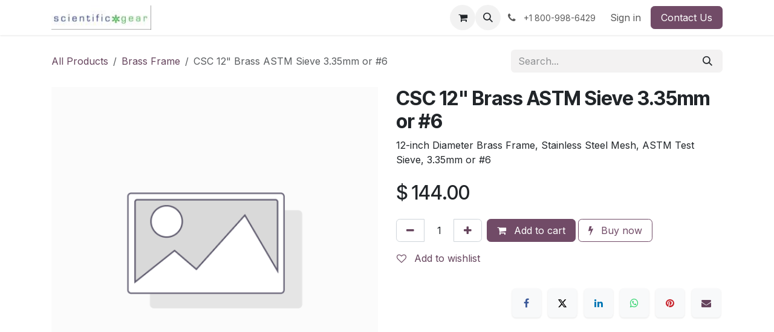

--- FILE ---
content_type: text/html; charset=utf-8
request_url: https://www.scientificgear.shop/shop/a012baw3-35-csc-12-brass-astm-sieve-3-35mm-or-6-19351?category=233
body_size: 8148
content:

        

<!DOCTYPE html>
<html lang="en-US" data-website-id="2" data-main-object="product.template(19351,)" data-add2cart-redirect="1">
    <head>
        <meta charset="utf-8"/>
        <meta http-equiv="X-UA-Compatible" content="IE=edge"/>
        <meta name="viewport" content="width=device-width, initial-scale=1"/>
        <meta name="generator" content="Odoo"/>
        <meta name="description" content="CSC 12&#34;Brass Sieve 3.35mm or #6 SS Mesh Apertures"/>
        <meta name="keywords" content="sieve testing, particle size distribution, sieves, sieve analysis, test sieves, sieving"/>
            
        <meta property="og:type" content="website"/>
        <meta property="og:title" content="CSC 12&#34;Brass Sieve 3.35mm or #6"/>
        <meta property="og:site_name" content="sgwebstore"/>
        <meta property="og:url" content="https://www.scientificgear.shop/shop/a012baw3-35-csc-12-brass-astm-sieve-3-35mm-or-6-19351"/>
        <meta property="og:image" content="https://www.scientificgear.shop/web/image/product.template/19351/image_1024?unique=4d55100"/>
        <meta property="og:description" content="CSC 12&#34;Brass Sieve 3.35mm or #6 SS Mesh Apertures"/>
            
        <meta name="twitter:card" content="summary_large_image"/>
        <meta name="twitter:title" content="CSC 12&#34;Brass Sieve 3.35mm or #6"/>
        <meta name="twitter:image" content="https://www.scientificgear.shop/web/image/product.template/19351/image_1024?unique=4d55100"/>
        <meta name="twitter:description" content="CSC 12&#34;Brass Sieve 3.35mm or #6 SS Mesh Apertures"/>
        
        <link rel="canonical" href="https://www.scientificgear.shop/shop/a012baw3-35-csc-12-brass-astm-sieve-3-35mm-or-6-19351"/>
        
        <link rel="preconnect" href="https://fonts.gstatic.com/" crossorigin=""/>
        <title>CSC 12&#34;Brass Sieve 3.35mm or #6</title>
        <link type="image/x-icon" rel="shortcut icon" href="/web/image/website/2/favicon?unique=d961970"/>
        <link rel="preload" href="/web/static/src/libs/fontawesome/fonts/fontawesome-webfont.woff2?v=4.7.0" as="font" crossorigin=""/>
        <link type="text/css" rel="stylesheet" href="/web/assets/2/ce92cde/web.assets_frontend.min.css"/>
        <script id="web.layout.odooscript" type="text/javascript">
            var odoo = {
                csrf_token: "e8481f4fee8bb2c190103e8a004574c23b3dcb93o1799911865",
                debug: "",
            };
        </script>
        <script type="text/javascript">
            odoo.__session_info__ = {"is_admin": false, "is_system": false, "is_public": true, "is_internal_user": false, "is_website_user": true, "uid": null, "is_frontend": true, "profile_session": null, "profile_collectors": null, "profile_params": null, "show_effect": false, "currencies": {"1": {"symbol": "\u20ac", "position": "after", "digits": [69, 2]}, "3": {"symbol": "$", "position": "before", "digits": [69, 2]}}, "quick_login": true, "bundle_params": {"lang": "en_US", "website_id": 2}, "test_mode": false, "websocket_worker_version": "18.0-7", "translationURL": "/website/translations", "cache_hashes": {"translations": "55e588ed3e2bc75e5b1e8111b0e82821476eca26"}, "geoip_country_code": "US", "geoip_phone_code": 1, "lang_url_code": "en_US"};
            if (!/(^|;\s)tz=/.test(document.cookie)) {
                const userTZ = Intl.DateTimeFormat().resolvedOptions().timeZone;
                document.cookie = `tz=${userTZ}; path=/`;
            }
        </script>
        <script type="text/javascript" defer="defer" src="/web/assets/2/020e14c/web.assets_frontend_minimal.min.js" onerror="__odooAssetError=1"></script>
        <script type="text/javascript" defer="defer" data-src="/web/assets/2/f7ed4ea/web.assets_frontend_lazy.min.js" onerror="__odooAssetError=1"></script>
        
        
    </head>
    <body>



        <div id="wrapwrap" class="   ">
            <a class="o_skip_to_content btn btn-primary rounded-0 visually-hidden-focusable position-absolute start-0" href="#wrap">Skip to Content</a>
                <header id="top" data-anchor="true" data-name="Header" data-extra-items-toggle-aria-label="Extra items button" class="   o_header_fixed o_hoverable_dropdown" style=" ">
                    
    <nav data-name="Navbar" aria-label="Main" class="navbar navbar-expand-lg navbar-light o_colored_level o_cc d-none d-lg-block shadow-sm ">
        

            <div id="o_main_nav" class="o_main_nav container">
                
    <a data-name="Navbar Logo" href="/" class="navbar-brand logo me-4">
            
            <span role="img" aria-label="Logo of sgwebstore" title="sgwebstore"><img src="/web/image/website/2/logo/sgwebstore?unique=d961970" class="img img-fluid" width="95" height="40" alt="sgwebstore" loading="lazy"/></span>
        </a>
    
                
    <ul role="menu" id="top_menu" class="nav navbar-nav top_menu o_menu_loading me-auto">
        

                    
    <li role="presentation" class="nav-item">
        <a role="menuitem" href="/karl-fischer-titration" class="nav-link ">
            <span>Karl Fischer Titration</span>
        </a>
    </li>
    <li role="presentation" class="nav-item">
        <a role="menuitem" href="/automatic-titrators" class="nav-link ">
            <span>Automatic Titrators</span>
        </a>
    </li>
    <li role="presentation" class="nav-item">
        <a role="menuitem" href="/surface-science" class="nav-link ">
            <span>Surface Science</span>
        </a>
    </li>
    <li role="presentation" class="nav-item">
        <a role="menuitem" href="/density-meters" class="nav-link ">
            <span>Density Meters</span>
        </a>
    </li>
    <li role="presentation" class="nav-item">
        <a role="menuitem" href="/viscosity" class="nav-link ">
            <span>Viscosity</span>
        </a>
    </li>
    <li role="presentation" class="nav-item">
        <a role="menuitem" href="/particle-size" class="nav-link ">
            <span>Particle Size</span>
        </a>
    </li>
    <li role="presentation" class="nav-item">
        <a role="menuitem" href="/contactus" class="nav-link ">
            <span>Contact Us</span>
        </a>
    </li>
                
    </ul>
                
                <ul class="navbar-nav align-items-center gap-2 flex-shrink-0 justify-content-end ps-3">
                    
        
            <li class=" divider d-none"></li> 
            <li class="o_wsale_my_cart  ">
                <a href="/shop/cart" aria-label="eCommerce cart" class="o_navlink_background btn position-relative rounded-circle p-1 text-center text-reset">
                    <div class="">
                        <i class="fa fa-shopping-cart fa-stack"></i>
                        <sup class="my_cart_quantity badge bg-primary position-absolute top-0 end-0 mt-n1 me-n1 rounded-pill d-none" data-order-id="">0</sup>
                    </div>
                </a>
            </li>
        
        
            <li class="o_wsale_my_wish d-none  o_wsale_my_wish_hide_empty">
                <a href="/shop/wishlist" class="o_navlink_background btn position-relative rounded-circle p-1 text-center text-reset">
                    <div class="">
                        <i class="fa fa-1x fa-heart fa-stack"></i>
                        <sup class="my_wish_quantity o_animate_blink badge bg-primary position-absolute top-0 end-0 mt-n1 me-n1 rounded-pill">0</sup>
                    </div>
                </a>
            </li>
        
                    
        <li class="">
                <div class="modal fade css_editable_mode_hidden" id="o_search_modal" aria-hidden="true" tabindex="-1">
                    <div class="modal-dialog modal-lg pt-5">
                        <div class="modal-content mt-5">
    <form method="get" class="o_searchbar_form s_searchbar_input " action="/website/search" data-snippet="s_searchbar_input">
            <div role="search" class="input-group input-group-lg">
        <input type="search" name="search" class="search-query form-control oe_search_box border border-end-0 p-3 border-0 bg-light" placeholder="Search..." value="" data-search-type="all" data-limit="5" data-display-image="true" data-display-description="true" data-display-extra-link="true" data-display-detail="true" data-order-by="name asc"/>
        <button type="submit" aria-label="Search" title="Search" class="btn oe_search_button border border-start-0 px-4 bg-o-color-4">
            <i class="oi oi-search"></i>
        </button>
    </div>

            <input name="order" type="hidden" class="o_search_order_by" value="name asc"/>
            
    
        </form>
                        </div>
                    </div>
                </div>
                <a data-bs-target="#o_search_modal" data-bs-toggle="modal" role="button" title="Search" href="#" class="btn rounded-circle p-1 lh-1 o_navlink_background text-reset o_not_editable">
                    <i class="oi oi-search fa-stack lh-lg"></i>
                </a>
        </li>
                    
        <li class="">
                <div data-name="Text" class="s_text_block ">
                    <a href="tel:+1800-998-6429" class="nav-link o_nav-link_secondary p-2" aria-describedby="popover686902">
                        <i class="fa fa-1x fa-fw fa-phone me-1"></i>
                        <span class="o_force_ltr"><small>+1 800-998-6429</small></span></a>
                </div>
        </li>
                    
                    
                    
            <li class=" o_no_autohide_item">
                <a href="/web/login" class="o_nav_link_btn nav-link border px-3">Sign in</a>
            </li>
                    
        
        
                    
        <li class="">
            <div class="oe_structure oe_structure_solo ">
                <section class="oe_unremovable oe_unmovable s_text_block" data-snippet="s_text_block" data-name="Text">
                    <div class="container">
                        <a href="/contactus" class="oe_unremovable btn btn-primary btn_cta">Contact Us</a>
                    </div>
                </section>
            </div>
        </li>
                </ul>
            </div>
        
    </nav>
    <nav data-name="Navbar" aria-label="Mobile" class="navbar  navbar-light o_colored_level o_cc o_header_mobile d-block d-lg-none shadow-sm ">
        

        <div class="o_main_nav container flex-wrap justify-content-between">
            
    <a data-name="Navbar Logo" href="/" class="navbar-brand logo ">
            
            <span role="img" aria-label="Logo of sgwebstore" title="sgwebstore"><img src="/web/image/website/2/logo/sgwebstore?unique=d961970" class="img img-fluid" width="95" height="40" alt="sgwebstore" loading="lazy"/></span>
        </a>
    
            <ul class="o_header_mobile_buttons_wrap navbar-nav flex-row align-items-center gap-2 mb-0">
        
            <li class=" divider d-none"></li> 
            <li class="o_wsale_my_cart  ">
                <a href="/shop/cart" aria-label="eCommerce cart" class="o_navlink_background_hover btn position-relative rounded-circle border-0 p-1 text-reset">
                    <div class="">
                        <i class="fa fa-shopping-cart fa-stack"></i>
                        <sup class="my_cart_quantity badge bg-primary position-absolute top-0 end-0 mt-n1 me-n1 rounded-pill d-none" data-order-id="">0</sup>
                    </div>
                </a>
            </li>
        
        
            <li class="o_wsale_my_wish d-none  o_wsale_my_wish_hide_empty">
                <a href="/shop/wishlist" class="o_navlink_background_hover btn position-relative rounded-circle border-0 p-1 text-reset">
                    <div class="">
                        <i class="fa fa-1x fa-heart fa-stack"></i>
                        <sup class="my_wish_quantity o_animate_blink badge bg-primary position-absolute top-0 end-0 mt-n1 me-n1">0</sup>
                    </div>
                </a>
            </li>
        
                <li class="o_not_editable">
                    <button class="nav-link btn me-auto p-2" type="button" data-bs-toggle="offcanvas" data-bs-target="#top_menu_collapse_mobile" aria-controls="top_menu_collapse_mobile" aria-expanded="false" aria-label="Toggle navigation">
                        <span class="navbar-toggler-icon"></span>
                    </button>
                </li>
            </ul>
            <div id="top_menu_collapse_mobile" class="offcanvas offcanvas-end o_navbar_mobile">
                <div class="offcanvas-header justify-content-end o_not_editable">
                    <button type="button" class="nav-link btn-close" data-bs-dismiss="offcanvas" aria-label="Close"></button>
                </div>
                <div class="offcanvas-body d-flex flex-column justify-content-between h-100 w-100">
                    <ul class="navbar-nav">
                        
                        
        <li class="">
    <form method="get" class="o_searchbar_form s_searchbar_input " action="/website/search" data-snippet="s_searchbar_input">
            <div role="search" class="input-group mb-3">
        <input type="search" name="search" class="search-query form-control oe_search_box rounded-start-pill text-bg-light ps-3 border-0 bg-light" placeholder="Search..." value="" data-search-type="all" data-limit="0" data-display-image="true" data-display-description="true" data-display-extra-link="true" data-display-detail="true" data-order-by="name asc"/>
        <button type="submit" aria-label="Search" title="Search" class="btn oe_search_button rounded-end-pill bg-o-color-3 pe-3">
            <i class="oi oi-search"></i>
        </button>
    </div>

            <input name="order" type="hidden" class="o_search_order_by" value="name asc"/>
            
    
        </form>
        </li>
                        
    <ul role="menu" class="nav navbar-nav top_menu  ">
        

                            
    <li role="presentation" class="nav-item">
        <a role="menuitem" href="/karl-fischer-titration" class="nav-link ">
            <span>Karl Fischer Titration</span>
        </a>
    </li>
    <li role="presentation" class="nav-item">
        <a role="menuitem" href="/automatic-titrators" class="nav-link ">
            <span>Automatic Titrators</span>
        </a>
    </li>
    <li role="presentation" class="nav-item">
        <a role="menuitem" href="/surface-science" class="nav-link ">
            <span>Surface Science</span>
        </a>
    </li>
    <li role="presentation" class="nav-item">
        <a role="menuitem" href="/density-meters" class="nav-link ">
            <span>Density Meters</span>
        </a>
    </li>
    <li role="presentation" class="nav-item">
        <a role="menuitem" href="/viscosity" class="nav-link ">
            <span>Viscosity</span>
        </a>
    </li>
    <li role="presentation" class="nav-item">
        <a role="menuitem" href="/particle-size" class="nav-link ">
            <span>Particle Size</span>
        </a>
    </li>
    <li role="presentation" class="nav-item">
        <a role="menuitem" href="/contactus" class="nav-link ">
            <span>Contact Us</span>
        </a>
    </li>
                        
    </ul>
                        
        <li class="">
                <div data-name="Text" class="s_text_block mt-2 border-top pt-2 o_border_contrast">
                    <a href="tel:+1800-998-6429" class="nav-link o_nav-link_secondary p-2" aria-describedby="popover686902">
                        <i class="fa fa-1x fa-fw fa-phone me-1"></i>
                        <span class="o_force_ltr"><small>+1 800-998-6429</small></span></a>
                </div>
        </li>
                        
                    </ul>
                    <ul class="navbar-nav gap-2 mt-3 w-100">
                        
                        
            <li class=" o_no_autohide_item">
                <a href="/web/login" class="nav-link o_nav_link_btn w-100 border text-center">Sign in</a>
            </li>
                        
        
        
                        
        <li class="">
            <div class="oe_structure oe_structure_solo ">
                <section class="oe_unremovable oe_unmovable s_text_block" data-snippet="s_text_block" data-name="Text">
                    <div class="container">
                        <a href="/contactus" class="oe_unremovable btn btn-primary btn_cta w-100">Contact Us</a>
                    </div>
                </section>
            </div>
        </li>
                    </ul>
                </div>
            </div>
        </div>
    
    </nav>
    
        </header>
                <main>
                    
            <div itemscope="itemscope" itemtype="http://schema.org/Product" id="wrap" class="js_sale o_wsale_product_page ecom-zoomable zoomodoo-next" data-ecom-zoom-click="1">
                <div class="oe_structure oe_empty oe_structure_not_nearest" id="oe_structure_website_sale_product_1" data-editor-message="DROP BUILDING BLOCKS HERE TO MAKE THEM AVAILABLE ACROSS ALL PRODUCTS"></div>
                <section id="product_detail" class="oe_website_sale container my-3 my-lg-4 " data-view-track="1" data-product-tracking-info="{&#34;item_id&#34;: &#34;6BS12F&#34;, &#34;item_name&#34;: &#34;CSC 12\&#34; Brass ASTM Sieve 3.35mm or #6&#34;, &#34;item_category&#34;: &#34;CSC Brand Sieves&#34;, &#34;currency&#34;: &#34;USD&#34;, &#34;price&#34;: 144.0}">
                    <div class="row align-items-center">
                        <div class="col d-flex align-items-center order-1 order-lg-0">
                            <ol class="o_wsale_breadcrumb breadcrumb p-0 mb-4 m-lg-0">
                                <li class="o_not_editable breadcrumb-item d-none d-lg-inline-block">
                                    <a href="/shop">
                                        <i class="oi oi-chevron-left d-lg-none me-1" role="presentation"></i>All Products
                                    </a>
                                </li>
                                <li class="breadcrumb-item">
                                    <a class="py-2 py-lg-0" href="/shop/category/particle-size-sieves-brass-frame-233">
                                        <i class="oi oi-chevron-left d-lg-none me-1" role="presentation"></i>Brass Frame
                                    </a>
                                </li>
                                <li class="breadcrumb-item d-none d-lg-inline-block active">
                                    <span>CSC 12&#34; Brass ASTM Sieve 3.35mm or #6</span>
                                </li>
                            </ol>
                        </div>
                        <div class="col-lg-4 d-flex align-items-center">
                            <div class="d-flex justify-content-between w-100">
    <form method="get" class="o_searchbar_form s_searchbar_input o_wsale_products_searchbar_form me-auto flex-grow-1 mb-4 mb-lg-0" action="/shop/category/particle-size-sieves-brass-frame-233?category=233" data-snippet="s_searchbar_input">
            <div role="search" class="input-group me-sm-2">
        <input type="search" name="search" class="search-query form-control oe_search_box border-0 text-bg-light border-0 bg-light" placeholder="Search..." data-search-type="products" data-limit="5" data-display-image="true" data-display-description="true" data-display-extra-link="true" data-display-detail="true" data-order-by="name asc"/>
        <button type="submit" aria-label="Search" title="Search" class="btn oe_search_button btn btn-light">
            <i class="oi oi-search"></i>
        </button>
    </div>

            <input name="order" type="hidden" class="o_search_order_by" value="name asc"/>
            
        
        </form>
        <div class="o_pricelist_dropdown dropdown d-none">
            
                <a role="button" href="#" data-bs-toggle="dropdown" class="dropdown-toggle btn btn-light">
                    SG Webstore
                </a>
                <div class="dropdown-menu" role="menu">
                </div>
            
        </div>
                            </div>
                        </div>
                    </div>
                    <div class="row" id="product_detail_main" data-name="Product Page" data-image_width="50_pc" data-image_layout="carousel">
                        <div class="col-lg-6 mt-lg-4 o_wsale_product_images position-relative" data-image-amount="1">
        <div id="o-carousel-product" data-bs-ride="true" class=" carousel slide position-sticky mb-3 overflow-hidden" data-name="Product Carousel">
            <div class="o_carousel_product_outer carousel-outer position-relative d-flex align-items-center w-100 overflow-hidden">
                <div class="carousel-inner h-100">
                        <div class="carousel-item h-100 text-center active">
        <div class="position-relative d-inline-flex overflow-hidden m-auto w-100">
            <span class="o_ribbon d-none z-1" style=""></span>
            <div name="o_img_with_max_suggested_width" class="d-flex align-items-start justify-content-center w-100 oe_unmovable"><img src="/web/image/product.product/19241/image_1024/%5BA012BAW3.35%5D%20CSC%2012%22%20Brass%20ASTM%20Sieve%203.35mm%20or%20%236?unique=c96fc3c" class="img img-fluid oe_unmovable product_detail_img w-100" alt="CSC 12&#34; Brass ASTM Sieve 3.35mm or #6" loading="lazy"/></div>
        </div>
                        </div>
                </div>
            </div>
        </div>
                        </div>
                        <div id="product_details" class="col-lg-6 mt-md-4">
                            <h1 itemprop="name">CSC 12&#34; Brass ASTM Sieve 3.35mm or #6</h1>
                            <span itemprop="url" style="display:none;">https://www.scientificgear.shop/shop/a012baw3-35-csc-12-brass-astm-sieve-3-35mm-or-6-19351</span>
                            <span itemprop="image" style="display:none;">https://www.scientificgear.shop/web/image/product.template/19351/image_1920?unique=4d55100</span>
                            <div class="oe_structure" placeholder="A detailed, formatted description to promote your product on this page. Use &#39;/&#39; to discover more features."><p>12-inch Diameter Brass Frame, Stainless Steel Mesh, ASTM Test Sieve, 3.35mm or #6</p></div>
                            <form action="/shop/cart/update" method="POST">
                                <input type="hidden" name="csrf_token" value="e8481f4fee8bb2c190103e8a004574c23b3dcb93o1799911865"/>
                                <div class="js_product js_main_product mb-3">
                                    <div>
        <div itemprop="offers" itemscope="itemscope" itemtype="http://schema.org/Offer" class="product_price mt-2 mb-3 d-inline-block">
            <h3 class="css_editable_mode_hidden">
                <span class="oe_price" style="white-space: nowrap;" data-oe-type="monetary" data-oe-expression="combination_info[&#39;price&#39;]">$ <span class="oe_currency_value">144.00</span></span>
                <span itemprop="price" style="display:none;">144.0</span>
                <span itemprop="priceCurrency" style="display:none;">USD</span>
                <span style="text-decoration: line-through; white-space: nowrap;" itemprop="listPrice" class="text-muted oe_default_price ms-1 h5 d-none" data-oe-type="monetary" data-oe-expression="combination_info[&#39;list_price&#39;]">$ <span class="oe_currency_value">144.00</span></span>
            </h3>
            <h3 class="css_non_editable_mode_hidden decimal_precision" data-precision="2">
                <span>$ <span class="oe_currency_value">144.00</span></span>
            </h3>
        </div>
        <div id="product_unavailable" class="d-none">
            <h3 class="fst-italic">Not Available For Sale</h3>
        </div>
                                    </div>
                                    
                                        <input type="hidden" class="product_id" name="product_id" value="19241"/>
                                        <input type="hidden" class="product_template_id" name="product_template_id" value="19351"/>
                                        <input type="hidden" class="product_category_id" name="product_category_id" value="298"/>
        <ul class="list-unstyled js_add_cart_variants mb-0 flex-column" data-attribute_exclusions="{&#34;exclusions&#34;: {}, &#34;archived_combinations&#34;: [], &#34;parent_exclusions&#34;: {}, &#34;parent_combination&#34;: [], &#34;parent_product_name&#34;: null, &#34;mapped_attribute_names&#34;: {}}">
        </ul>
                                    
                                    <p class="css_not_available_msg alert alert-warning">This combination does not exist.</p>
                                    <div id="o_wsale_cta_wrapper" class="d-flex flex-wrap align-items-center">
                                        
            <div contenteditable="false" class="css_quantity input-group d-inline-flex me-2 mb-2 align-middle">
                <a class="btn btn-link js_add_cart_json" aria-label="Remove one" title="Remove one" href="#">
                    <i class="fa fa-minus"></i>
                </a>
                <input type="text" class="form-control quantity text-center" data-min="1" name="add_qty" value="1"/>
                <a class="btn btn-link float_left js_add_cart_json" aria-label="Add one" title="Add one" href="#">
                    <i class="fa fa-plus"></i>
                </a>
            </div>
                                        <div id="add_to_cart_wrap" class="d-inline-flex align-items-center mb-2 me-auto">
                                            <a data-animation-selector=".o_wsale_product_images" role="button" id="add_to_cart" href="#" class="btn btn-primary js_check_product a-submit flex-grow-1">
                                                <i class="fa fa-shopping-cart me-2"></i>
                                                Add to cart
                                            </a>
            <a role="button" class="btn btn-outline-primary o_we_buy_now ms-1" href="#">
                <i class="fa fa-bolt me-2"></i>
                Buy now
            </a>
                                        </div>
                                        <div id="product_option_block" class="d-flex flex-wrap w-100">
            
                <button type="button" role="button" class="btn btn-link px-0 pe-3 o_add_wishlist_dyn" data-action="o_wishlist" title="Add to wishlist" data-product-template-id="19351" data-product-product-id="19241">
                    <i class="fa fa-heart-o me-2" role="img" aria-label="Add to wishlist"></i>
                    Add to wishlist
                </button>
            </div>
                                    </div>
            <div class="availability_messages o_not_editable"></div>
        <div class="o_product_tags o_field_tags d-flex flex-wrap align-items-center gap-2 mb-2 mt-1">
        </div>
                                </div>
                            </form>
                            <div id="contact_us_wrapper" class="d-none oe_structure oe_structure_solo ">
                                <section class="s_text_block" data-snippet="s_text_block" data-name="Text">
                                    <div class="container">
                                        <a class="btn btn-primary btn_cta" href="/contactus">
                                            Contact Us
                                        </a>
                                    </div>
                                </section>
                            </div>
                            <div id="product_attributes_simple">
                                <table class="table table-sm text-muted d-none">
                                </table>
                            </div>
                            <div id="o_product_terms_and_share" class="d-flex justify-content-between flex-column flex-md-row align-items-md-end gap-3 mb-3">
    <p class="text-muted h6 mt-3">
      <a href="/terms" class="link-muted" data-bs-original-title="" title="" aria-describedby="tooltip51578">​</a>
      <br/>
      <br/>
    </p>
            <div data-snippet="s_share" data-name="Share" class="s_share text-start o_no_link_popover">
                <h4 class="s_share_title d-none o_default_snippet_text">Share</h4>
                <a href="https://www.facebook.com/sharer/sharer.php?u={url}" target="_blank" aria-label="Facebook" class="s_share_facebook">
                    <i class="fa fa-facebook rounded shadow-sm"></i>
                </a>
                <a href="https://twitter.com/intent/tweet?text={title}&amp;url={url}" target="_blank" aria-label="X" class="s_share_twitter">
                    <i class="fa fa-twitter rounded shadow-sm"></i>
                </a>
                <a href="https://www.linkedin.com/sharing/share-offsite/?url={url}" target="_blank" aria-label="LinkedIn" class="s_share_linkedin">
                    <i class="fa fa-linkedin rounded shadow-sm"></i>
                </a>
                <a href="https://wa.me/?text={title}" target="_blank" aria-label="WhatsApp" class="s_share_whatsapp">
                    <i class="fa fa-whatsapp rounded shadow-sm"></i>
                </a>
                <a href="https://pinterest.com/pin/create/button/?url={url}&amp;media={media}&amp;description={title}" target="_blank" aria-label="Pinterest" class="s_share_pinterest">
                    <i class="fa fa-pinterest rounded shadow-sm"></i>
                </a>
                <a href="/cdn-cgi/l/email-protection#f6c99499928fcb8d83849a8bd0979b86cd8583949c939582cb8d829f829a938b" aria-label="Email" class="s_share_email">
                    <i class="fa fa-envelope rounded shadow-sm"></i>
                </a>
            </div></div>
            <input id="wsale_user_email" type="hidden" value="public-user@company-9.com"/>
                        </div>
                    </div>
                </section>
                
                <div class="oe_structure oe_empty oe_structure_not_nearest mt16" id="oe_structure_website_sale_product_2" data-editor-message="DROP BUILDING BLOCKS HERE TO MAKE THEM AVAILABLE ACROSS ALL PRODUCTS"></div>
            </div>
        
        <div id="o_shared_blocks" class="oe_unremovable"></div>
                </main>
                <footer id="bottom" data-anchor="true" data-name="Footer" class="o_footer o_colored_level o_cc ">
                    <div id="footer" class="oe_structure oe_structure_solo" style="">
      <section class="s_text_block pt40 pb16" data-snippet="s_text_block" data-name="Text" style="background-image: none;" data-bs-original-title="" title="" aria-describedby="tooltip35907">
        <div class="container">
          <div class="row">
            <div class="col-lg-2 pt24 pb24">
              <h5 class="mb-3">Useful Links</h5>
              <ul class="list-unstyled">
                <li>
                  <a href="/">Home</a>
                </li>
                <li>
                  <a href="#">About us</a>
                </li>
                <li>
                  <a href="#">Products</a>
                </li>
                <li>
                  <a href="#">Services</a>
                </li>
                <li>
                  <a href="#">Legal</a>
                </li>
                <li>
                  <a href="/contactus">Contact us</a>
                </li>
              </ul>
            </div>
            <div class="col-lg-5 pt24 pb24 o_colored_level">
              <h5 class="mb-3">About us</h5>
              <p>We are a team of passionate people whose goal is to improve everyone's life through disruptive products. We build great products to solve your business problems.
                            <br/><br/>Our products are designed for every size company, from small to large, looking to optimize their performance.</p>
            </div>
            <div id="connect" class="col-lg-4 offset-lg-1 pt24 pb24 o_colored_level">
              <h5 class="mb-3">Connect with us</h5>
              <ul class="list-unstyled">
                <li>
                  <i class="fa fa-comment fa-fw me-2"></i>
                  <span>
                    <a href="/contactus">Contact us</a>
                  </span>
                </li>
                <li>
                  <a href="/cdn-cgi/l/email-protection#31585f575e71425258545f4558575852565450431f525e5c"><i class="bg-o-color-5 fa fa-envelope fa-fw me-2" style=""></i> <span class="__cf_email__" data-cfemail="88e1e6eee7c8fbebe1ede6fce1eee1ebefede9faa6ebe7e5">[email&#160;protected]</span></a>
                  <br/>
                </li>
                <li>
                  <i class="fa fa-fw fa-phone me-2"></i>
                  <span class="o_force_ltr">
                    <a href="http://1 (800) 998-6429">+1 (800) 998-6429</a>
                  </span>
                </li>
              </ul>
              <div class="s_share text-start o_no_link_popover" data-name="Social Media">
                <h5 class="s_share_title d-none">Follow us</h5>
                <a href="/website/social/facebook" class="s_share_facebook" target="_blank">
                  <i class="fa fa-facebook rounded-circle shadow-sm" data-bs-original-title="" title="" aria-describedby="tooltip249897"></i>
                </a>
                <a href="/website/social/twitter" class="s_share_twitter" target="_blank">
                  <i class="fa fa-twitter rounded-circle shadow-sm"></i>
                </a>
                <a href="/website/social/linkedin" class="s_share_linkedin" target="_blank">
                  <i class="fa fa-linkedin rounded-circle shadow-sm"></i>
                </a>
                <a href="/" class="link-800 float-end">
                  <i class="fa fa-home rounded-circle shadow-sm"></i>
                </a>
              </div>
            </div>
          </div>
        </div>
      </section>
    </div>
  <div class="o_footer_copyright o_colored_level o_cc" data-name="Copyright">
                        <div class="container py-3">
                            <div class="row">
                                <div class="col-sm text-center text-sm-start text-muted">
                                    <span class="o_footer_copyright_name mr-2">Copyright © Scientific Gear LLC</span>
        
        
  </div>
                                <div class="col-sm text-center text-sm-end o_not_editable">
        <div class="o_brand_promotion">
        Powered by 
            <a target="_blank" class="badge text-bg-light" href="http://www.odoo.com?utm_source=db&amp;utm_medium=website">
                <img alt="Odoo" src="/web/static/img/odoo_logo_tiny.png" width="62" height="20" style="width: auto; height: 1em; vertical-align: baseline;" loading="lazy"/>
            </a>
        - 
                    The #1 <a target="_blank" href="http://www.odoo.com/app/ecommerce?utm_source=db&amp;utm_medium=website">Open Source eCommerce</a>
                
        </div>
                                </div>
                            </div>
                        </div>
                    </div>
                </footer>
            </div>
            <script data-cfasync="false" src="/cdn-cgi/scripts/5c5dd728/cloudflare-static/email-decode.min.js"></script><script id="tracking_code" async="async" src="https://www.googletagmanager.com/gtag/js?id=UA-165433920-1"></script>
            <script id="tracking_code_config">
                window.dataLayer = window.dataLayer || [];
                function gtag(){dataLayer.push(arguments);}
                gtag('consent', 'default', {
                    'ad_storage': 'denied',
                    'ad_user_data': 'denied',
                    'ad_personalization': 'denied',
                    'analytics_storage': 'denied',
                });
                gtag('js', new Date());
                gtag('config', 'UA-165433920-1');
                function allConsentsGranted() {
                    gtag('consent', 'update', {
                        'ad_storage': 'granted',
                        'ad_user_data': 'granted',
                        'ad_personalization': 'granted',
                        'analytics_storage': 'granted',
                    });
                }
                    allConsentsGranted();
            </script>
        
        <script defer src="https://static.cloudflareinsights.com/beacon.min.js/vcd15cbe7772f49c399c6a5babf22c1241717689176015" integrity="sha512-ZpsOmlRQV6y907TI0dKBHq9Md29nnaEIPlkf84rnaERnq6zvWvPUqr2ft8M1aS28oN72PdrCzSjY4U6VaAw1EQ==" data-cf-beacon='{"version":"2024.11.0","token":"2852146d413d4ff3a58146c0a956372d","r":1,"server_timing":{"name":{"cfCacheStatus":true,"cfEdge":true,"cfExtPri":true,"cfL4":true,"cfOrigin":true,"cfSpeedBrain":true},"location_startswith":null}}' crossorigin="anonymous"></script>
</body>
</html>